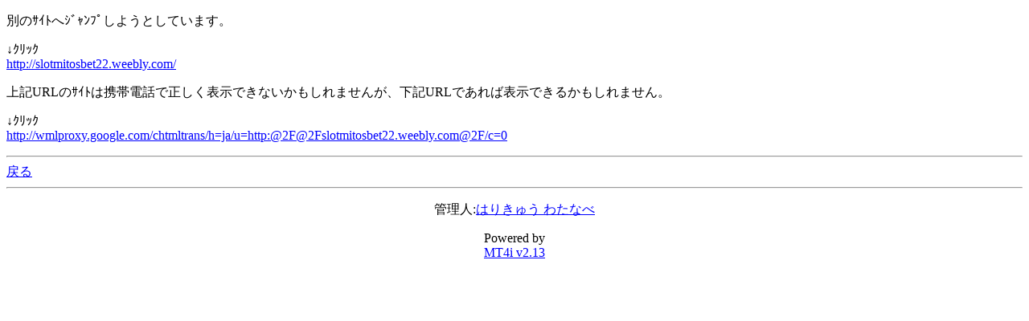

--- FILE ---
content_type: text/html; charset=Shift_JIS
request_url: http://www.harikyu.in/mt4i/index.cgi?id=2&mode=redirect&no=12&ref_eid=8&url=http://slotmitosbet22.weebly.com/
body_size: 1209
content:
<!DOCTYPE HTML PUBLIC "-//W3C//DTD Compact HTML 1.0 Draft//EN"><html><head><meta name="CHTML" HTTP-EQUIV="content-type" CONTENT="text/html; charset=Shift_JIS"><meta http-equiv="Pragma" content="no-cache"><meta http-equiv="Cache-Control" content="no-cache"><meta http-equiv="Cache-Control" content="max-age=0"><title>はり灸治療わたなべ　院長Blog mobile ver.</title></head><body bgcolor="#FFFFFF" text="#000000" link="#0000FF" alink="#FF0000" vlink="#800080"><p>別のｻｲﾄへｼﾞｬﾝﾌﾟしようとしています。</p><p>↓ｸﾘｯｸ<br><a href="http://slotmitosbet22.weebly.com/">http://slotmitosbet22.weebly.com/</a></p><p>上記URLのｻｲﾄは携帯電話で正しく表示できないかもしれませんが、下記URLであれば表示できるかもしれません。</p><p>↓ｸﾘｯｸ<br><a href="http://wmlproxy.google.com/chtmltrans/h=ja/u=http:@2F@2Fslotmitosbet22.weebly.com@2F/c=0">http://wmlproxy.google.com/chtmltrans/h=ja/u=http:@2F@2Fslotmitosbet22.weebly.com@2F/c=0</a></p><hr><a href="index.cgi?id=2&amp;mode=individual&amp;no=12&amp;eid=8">戻る</a><hr><p><center>管理人:<a href="mailto:info&#64;harikyu&#46;in">はりきゅう わたなべ</a></center></p><p><center>Powered by<br><a href="http://hazama.nu/pukiwiki/?MT4i">MT4i v2.13</a></center></p></body></html>